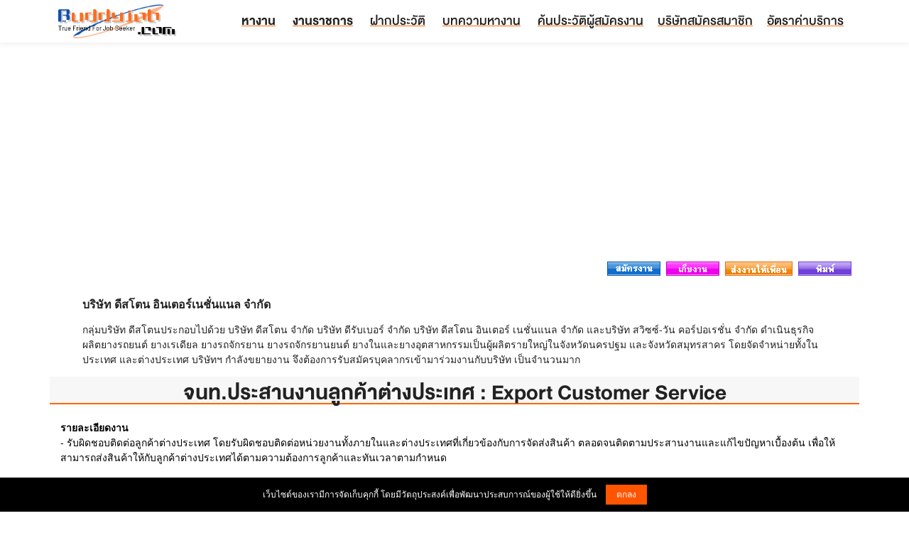

--- FILE ---
content_type: text/html; charset=UTF-8
request_url: https://www.buddyjob.com/job236437/
body_size: 5030
content:
<!DOCTYPE HTML>
<html dir="ltr" lang="th" prefix="og: https://ogp.me/ns#">
<head>
<meta http-equiv="Content-Language" content="th" />
<meta http-equiv="Content-Type" content="text/html; charset=UTF-8" />
<meta charset="UTF-8" />
<meta name="viewport" content="width=device-width, initial-scale=1.0" />
<meta property="og:locale" content="th_TH" />
<title>สมัครงาน จนท.ประสานงานลูกค้าต่างประเทศ : Export Customer Service บริษัท บริษัท ดีสโตน อินเตอร์เนชั่นแนล จำกัด </title>
<meta name="description" content="จนท.ประสานงานลูกค้าต่างประเทศ : Export Customer Service หางาน บริษัท ดีสโตน อินเตอร์เนชั่นแนล จำกัด รับผิดชอบติดต่อลูกค้าต่างประเทศ โดยรับผิดชอบติดต่อหน่วยงานทั้งภายในและต่างประเทศที่เกี่ยวข้องกับการจัดส่งสินค้า ตลอดจนติดตามประสานงานและแก้ไขปัญหาเบื้องต้น เพื่อให้สามารถส่งสินค้าให้กับลูกค้าต่างประเทศได้ตามความต้องการลูกค้าและทันเวลาตามกำหนด" />
<meta name="keywords" content="จนท.ประสานงานลูกค้าต่างประเทศ : Export Customer Service,จนท.ประสานงานลูกค้าต่างประเทศ,:,Export,Customer,Service,บริษัท ดีสโตน อินเตอร์เนชั่นแนล จำกัด,หางานจนท.ประสานงานลูกค้าต่างประเทศ,หางาน:,หางานExport,หางานCustomer,หางานService,สมัครงานจนท.ประสานงานลูกค้าต่างประเทศ,สมัครงาน:,สมัครงานExport,สมัครงานCustomer,สมัครงานService,งานจนท.ประสานงานลูกค้าต่างประเทศ,งาน:,งานExport,งานCustomer,งานService" />
<meta name="robots" content="index,follow" />
<link href="https://www.buddyjob.com/style.css" rel="stylesheet" type="text/css" />
<script type="text/javascript" src="https://www.buddyjob.com/js/script.js"></script>
<script src="https://www.buddyjob.com/cookie-notice-master/src/cookie.notice.js" charset="utf-8"></script>
<link rel="shortcut icon" href="https://www.buddyjob.com/favicon.ico">
<link rel="stylesheet" href="https://www.buddyjob.com/style/css/font-awesome.css">
<link rel="stylesheet" href="https://www.buddyjob.com/style/css/bootstrap.css">
<link rel="stylesheet" href="https://www.buddyjob.com/style/css/style.css">
<script src="https://www.buddyjob.com/style/js/jquery.js"></script>
<script src="https://www.buddyjob.com/style/js/bootstrap.js"></script>
<script src="https://www.buddyjob.com/style/js/main.js"></script>
<meta name="google-adsense-account" content="ca-pub-8651437743274361">
</head>
<body>
<header class="header-area main-header" style="margin-bottom:20px;"><div class="container"><div class="row">
<div class="col-lg-2"><div class="logo-area"><a href="https://www.buddyjob.com/"><img src="https://www.buddyjob.com/images/head/logo.jpg" height="50" alt="logo"></a></div></div>
<div class="col-lg-10">
<div class="custom-navbar"><span></span><span></span><span></span></div>
<div class="main-menu">
<ul>
<li><a href="https://www.buddyjob.com/"><strong>หางาน</strong></a></li>
<li><a href="https://www.buddyjob.com/gov/"><strong>งานราชการ</strong></a></li>
<li><a href="https://www.buddyjob.com/resume_register/">ฝากประวัติ</a></li>
<li><a href="https://www.buddyjob.com/article/">บทความหางาน</a></li>
<li><a href="https://www.buddyjob.com/resume/">ค้นประวัติผู้สมัครงาน</a></li><li><a href="https://www.buddyjob.com/company_register/">บริษัทสมัครสมาชิก</a></li><li><a href="https://www.buddyjob.com/price/">อัตราค่าบริการ</a></li></ul>
</div>
</div></div></div>
</header>
<div class="container">
<!-- BuddyJob.Auto -->
<script async src="https://pagead2.googlesyndication.com/pagead/js/adsbygoogle.js?client=ca-pub-8651437743274361" crossorigin="anonymous"></script>
<ins style="display:block;width:100%;height:280px !important;min-height:280px !important;" class="adsbygoogle" data-ad-client="ca-pub-8651437743274361" data-ad-slot="2369475056" data-ad-format="auto" data-full-width-responsive="true"></ins>
<script>(adsbygoogle = window.adsbygoogle || []).push({});</script>
</div>
<div class="container"><div class="row">

<table width="100%" border="0" cellpadding="0" cellspacing="0" align="center"><tr>
<td height="36" width="99%" align="right">
<a href="/job_apply.php?jid=236437" target="_blank"><img src="/pic/button/1.jpg" border="0" /></a>&nbsp;
<a href="/resume_job.php?jid=236437" target="_blank"><img src="/pic/button/3.jpg" border="0" /></a>&nbsp;
<a href="/jobpost-236437" target="_blank"><img src="/pic/button/4.jpg" border="0" /></a>&nbsp;
<a href="/jobprint236437/" target="_blank"><img src="/pic/button/5.jpg" border="0" /></a>
</td><td width="1%"></td>
</tr></table>

<table width="92%" border="0" cellpadding="0" cellspacing="0" align="center"><tr><td>
<br /><font size="3"><strong>บริษัท ดีสโตน อินเตอร์เนชั่นแนล จำกัด</strong></font><br /><p class="h5"></p>
กลุ่มบริษัท ดีสโตนประกอบไปด้วย บริษัท ดีสโตน จำกัด บริษัท ดีรับเบอร์ จำกัด บริษัท ดีสโตน อินเตอร์ เนชั่นแนล จำกัด และบริษัท สวิซซ์-วัน คอร์ปอเรชั่น จำกัด ดำเนินธุรกิจ ผลิตยางรถยนต์ ยางเรเดียล ยางรถจักรยาน ยางรถจักรยานยนต์ ยางในและยางอุตสาหกรรมเป็นผู้ผลิตรายใหญ่ในจังหวัดนครปฐม และจังหวัดสมุทรสาคร โดยจัดจำหน่ายทั้งในประเทศ และต่างประเทศ บริษัทฯ กำลังขยายงาน จึงต้องการรับสมัครบุคลากรเข้ามาร่วมงานกับบริษัท เป็นจำนวนมาก <br /><p class="h5"></p>
</td></tr></table>

<br /><br>

<div class="col-lg-12 section-title">จนท.ประสานงานลูกค้าต่างประเทศ : Export Customer Service</div>

<table width="100%" border="0" cellpadding="15" cellspacing="0" align="center"><tr><td>
<font color="#000000"><b>รายละเอียดงาน</b></font><br /><font color="#000000"> - รับผิดชอบติดต่อลูกค้าต่างประเทศ โดยรับผิดชอบติดต่อหน่วยงานทั้งภายในและต่างประเทศที่เกี่ยวข้องกับการจัดส่งสินค้า ตลอดจนติดตามประสานงานและแก้ไขปัญหาเบื้องต้น เพื่อให้สามารถส่งสินค้าให้กับลูกค้าต่างประเทศได้ตามความต้องการลูกค้าและทันเวลาตามกำหนด</font><br /><p class="h5"></p><p class="h5"></p><font color="#000000"><b>จังหวัด</b></font> <font color="#000000">สมุทรสาคร</font><br /><p class="h5"></p><p class="h5"></p><font color="#000000"><b>อัตราที่รับ</b></font><font color="#000000"> 2</font><font color="#000000"> อัตรา</font><br /><p class="h5"></p><p class="h5"></p><font color="#000000"><b>เงินเดือน</b></font><font color="#000000"> ตามโครงสร้างบริษัท/ประสบการณ์/ตามตกลง</font><font color="#000000"> บาท</font><br /><p class="h5"></p><p class="h5"></p><font color="#000000"><b>คุณสมบัติผู้สมัคร</b></font><br />
<font color="#000000"> 
<font color="#000000">1.</font>  เพศชาย, หญิง   อายุ 23-35 ปี<br /><font color="#000000">2.</font> ปริญญาตรี สาขาภาษาอังกฤษธุรกิจ, ภาษาอังกฤษเพื่อการสื่อสาร, การจัดการ, บริหารธุรกิจ หรือสาขาอื่นๆที่เกี่ยวข้อง<br /><font color="#000000">3.</font> มีความรู้ภาษาอังกฤษ อ่าน เขียน สื่อสารได้ดี<br /><font color="#000000">4.</font> มีความสามารถในการใช้คอมพิวเตอร์ MS-Office ได้ดี<br /><font color="#000000">5.</font> มีมนุษยสัมพันธ์ดี สามารถทำงานภายใต้ความกดดันได้ดี<br /><font color="#000000">6.</font> สามารถเริ่มงานได้ทันทีจะพิจารณาเป็นพิเศษ</font>
<br /><p class="h5"></p><p class="h5"></p>
<font color="#000000"><b>ติดต่อ</b></font><br /><font color="#000000">คุณนิสาชล ทองจัดทรัพย์, คุณไพฑูรย์ ทับทิม ติดตามข้อมูล ตำแหน่งงานผ่านไลน์ ที่ ID Line : jobdeestone</font><br /><p class="h5"></p><p class="h5"></p><font color="#000000"><b>สวัสดิการ</b></font><br /><font color="#000000">- ชุดยูนิฟอร์ม<br />
- โบนัส<br />
- เบี้ยขยัน<br />
- ตรวจสุขภาพประจำปี<br />
- กองทุนประกันสังคม<br />
- กองทุนเงินทดแทน<br />
- งานเลี้ยงสังสรรค์ประจำปี<br />
- พนักงานดีเด่น<br />
- ฌาปนกิจสงเคราะห์<br />
- รถรับ-ส่ง (เฉพาะเส้นทางที่จัด)<br />
- ประกันภัยอุบัติเหตุส่วนบุคคล<br />
- หอพัก(สำหรับบุคคลที่อยู่ต่างจังหวัด)</font><br /><p class="h5"></p><p class="h5"></p><font color="#000000"><b>วิธีการสมัคร</b></font><br /><font color="#000000"> ส่งใบสมัคร พร้อม Resume ผ่านทาง E-mail<br />
ติดต่อสมัครงานที่บริษัทด้วยตนเอง<br />
ส่งจดหมายสมัครงานทางไปรษณีย์ </font><br /><p class="h5"></p><p class="h5"></p><h2>บริษัท ดีสโตน อินเตอร์เนชั่นแนล จำกัด</h2><br />
<font color="#000000">4 หมู่ 7 ถ.บางเลน-เกาะแรต  ตำบลบางปลา  อำเภอบางเลน  นครปฐม&nbsp;73130<br />
Tel: นครปฐม &gt;&gt;&gt; มือถือ 085-333-8788, 034-962-428-32 # 113, 139 สมุทรสาคร &gt;&gt;&gt; มือถือ 096-357-8740 บริษัท 02-420-0038 ต่อ 501  Fax:  034-234-801 <br />WebSite: <a href="http://jobdeestone.circlecamp.com , www.deestone.wordpress.com , www.deestone.com , http://youtu.be/4OfRcANySQg" target="_blank" rel="nofollow"><font color="#000000">jobdeestone.circlecamp.com , www.deestone.wordpress.com , www.deestone.com , http://youtu.be/4OfRcANySQg</font></a></font><br /><p class="h5"></p><p class="h5"></p>

</td></tr></table>




<br />

<div class="col-lg-12 section-title"><a href="/company271927/" target="_blank">บริษัท ดีสโตน อินเตอร์เนชั่นแนล จำกัด</a></div>


<table width="92%" border="0" cellpadding="5" cellspacing="1" align="center" bgcolor="#DDDDDD">
<tr><td bgcolor='#FFFFFF'><a href='/company271927/' target='_blank'>บริษัท ดีสโตน อินเตอร์เนชั่นแนล จำกัด</a> &gt; <a href='/job236436/' target='_blank'>เจ้าหน้าที่เทคนิค / วิศวกรออกแบบผลิตภัณฑ์ </a></td></tr><tr><td bgcolor='#FFFFFF'><a href='/company271927/' target='_blank'>บริษัท ดีสโตน อินเตอร์เนชั่นแนล จำกัด</a> &gt; <a href='/job236443/' target='_blank'>วิศวกรจัดซื้อ, หัวหน้าส่วนจัดซื้อ </a></td></tr><tr><td bgcolor='#FFFFFF'><a href='/company271927/' target='_blank'>บริษัท ดีสโตน อินเตอร์เนชั่นแนล จำกัด</a> &gt; <a href='/job236444/' target='_blank'>เจ้าหน้าที่, หัวหน้าแผนกคลังสินค้า </a></td></tr><tr><td bgcolor='#FFFFFF'><a href='/company271927/' target='_blank'>บริษัท ดีสโตน อินเตอร์เนชั่นแนล จำกัด</a> &gt; <a href='/job236439/' target='_blank'>เจ้าหน้าที่บัญชี, เจ้าหน้าที่การเงินต่างประเทศ </a></td></tr><tr><td bgcolor='#FFFFFF'><a href='/company271927/' target='_blank'>บริษัท ดีสโตน อินเตอร์เนชั่นแนล จำกัด</a> &gt; <a href='/job236438/' target='_blank'>วิศวกร (ทุกสาขา)/ ช่างไฟฟ้า/ ช่างซ่อมบำรุง </a></td></tr><tr><td bgcolor='#FFFFFF'><a href='/company271927/' target='_blank'>บริษัท ดีสโตน อินเตอร์เนชั่นแนล จำกัด</a> &gt; <a href='/job236440/' target='_blank'>จป.วิชาชีพ </a></td></tr><tr><td bgcolor='#FFFFFF'><a href='/company271927/' target='_blank'>บริษัท ดีสโตน อินเตอร์เนชั่นแนล จำกัด</a> &gt; <a href='/job236441/' target='_blank'> เจ้าหน้าที่ฝ่ายบุคคลฯ (แผนกธุรการ) : สัญญาจ้างชั่วคราว 3 เดือน ต่ออายุ </a></td></tr><tr><td bgcolor='#FFFFFF'><a href='/company271927/' target='_blank'>บริษัท ดีสโตน อินเตอร์เนชั่นแนล จำกัด</a> &gt; <a href='/job236435/' target='_blank'>วิศวกรฝ่ายผลิต </a></td></tr><tr><td bgcolor='#FFFFFF'><a href='/company271927/' target='_blank'>บริษัท ดีสโตน อินเตอร์เนชั่นแนล จำกัด</a> &gt; <a href='/job236442/' target='_blank'>เจ้าหน้าที่แรงงานสัมพันธ์ </a></td></tr><tr><td bgcolor='#FFFFFF'><a href='/company271927/' target='_blank'>บริษัท ดีสโตน อินเตอร์เนชั่นแนล จำกัด</a> &gt; <a href='/job238238/' target='_blank'>เจ้าหน้าที่ธุรการ (ประชาสัมพันธ์)</a></td></tr><tr><td bgcolor='#FFFFFF'><a href='/company271927/' target='_blank'>บริษัท ดีสโตน อินเตอร์เนชั่นแนล จำกัด</a> &gt; <a href='/job238239/' target='_blank'>วิศวกร Radial Tire Technology </a></td></tr><tr><td bgcolor='#FFFFFF'><a href='/company271927/' target='_blank'>บริษัท ดีสโตน อินเตอร์เนชั่นแนล จำกัด</a> &gt; <a href='/job238240/' target='_blank'>Sales Executive </a></td></tr><tr><td bgcolor='#FFFFFF'><a href='/company271927/' target='_blank'>บริษัท ดีสโตน อินเตอร์เนชั่นแนล จำกัด</a> &gt; <a href='/job238241/' target='_blank'>วิศวกรฝ่ายผลิต </a></td></tr><tr><td bgcolor='#FFFFFF'><a href='/company271927/' target='_blank'>บริษัท ดีสโตน อินเตอร์เนชั่นแนล จำกัด</a> &gt; <a href='/job238242/' target='_blank'>เจ้าหน้าที่เทคนิค / วิศวกรออกแบบผลิตภัณฑ์ </a></td></tr><tr><td bgcolor='#FFFFFF'><a href='/company271927/' target='_blank'>บริษัท ดีสโตน อินเตอร์เนชั่นแนล จำกัด</a> &gt; <a href='/job238243/' target='_blank'>Warehouse Manager </a></td></tr><tr><td bgcolor='#FFFFFF'><a href='/company271927/' target='_blank'>บริษัท ดีสโตน อินเตอร์เนชั่นแนล จำกัด</a> &gt; <a href='/job238244/' target='_blank'>เจ้าหน้าที่เงินเดือนและสวัสดิการ</a></td></tr><tr><td bgcolor='#FFFFFF'><a href='/company271927/' target='_blank'>บริษัท ดีสโตน อินเตอร์เนชั่นแนล จำกัด</a> &gt; <a href='/job238245/' target='_blank'>Marketing &amp; Sales </a></td></tr><tr><td bgcolor='#FFFFFF'><a href='/company271927/' target='_blank'>บริษัท ดีสโตน อินเตอร์เนชั่นแนล จำกัด</a> &gt; <a href='/job238246/' target='_blank'>ช่างประจำศูนย์บริการเปลี่ยนยางรถยนต์ The S-One </a></td></tr><tr><td bgcolor='#FFFFFF'><a href='/company271927/' target='_blank'>บริษัท ดีสโตน อินเตอร์เนชั่นแนล จำกัด</a> &gt; <a href='/job238247/' target='_blank'>จนท.บัญชีเจ้าหนี้ และ จนท.บัญชีต้นทุน </a></td></tr><tr><td bgcolor='#FFFFFF'><a href='/company271927/' target='_blank'>บริษัท ดีสโตน อินเตอร์เนชั่นแนล จำกัด</a> &gt; <a href='/job238248/' target='_blank'>Sales Support : จนท.ประสานงานขาย </a></td></tr><tr><td bgcolor='#FFFFFF'><a href='/company271927/' target='_blank'>บริษัท ดีสโตน อินเตอร์เนชั่นแนล จำกัด</a> &gt; <a href='/job238249/' target='_blank'>จนท.ประสานงานลูกค้าต่างประเทศ : Export Customer Service </a></td></tr><tr><td bgcolor='#FFFFFF'><a href='/company271927/' target='_blank'>บริษัท ดีสโตน อินเตอร์เนชั่นแนล จำกัด</a> &gt; <a href='/job238250/' target='_blank'>วิศวกร (ทุกสาขา)/ ช่างไฟฟ้า/ ช่างซ่อมบำรุง </a></td></tr><tr><td bgcolor='#FFFFFF'><a href='/company271927/' target='_blank'>บริษัท ดีสโตน อินเตอร์เนชั่นแนล จำกัด</a> &gt; <a href='/job238251/' target='_blank'>เจ้าหน้าที่บัญชี, เจ้าหน้าที่การเงินต่างประเทศ </a></td></tr><tr><td bgcolor='#FFFFFF'><a href='/company271927/' target='_blank'>บริษัท ดีสโตน อินเตอร์เนชั่นแนล จำกัด</a> &gt; <a href='/job238252/' target='_blank'>QMS เจ้าหน้าที่ระบบบริหารงานคุณภาพ</a></td></tr><tr><td bgcolor='#FFFFFF'><a href='/company271927/' target='_blank'>บริษัท ดีสโตน อินเตอร์เนชั่นแนล จำกัด</a> &gt; <a href='/job238253/' target='_blank'>Senior System Analyst</a></td></tr><tr><td bgcolor='#FFFFFF'><a href='/company271927/' target='_blank'>บริษัท ดีสโตน อินเตอร์เนชั่นแนล จำกัด</a> &gt; <a href='/job238254/' target='_blank'>จป.วิชาชีพ และ จนท.สิ่งแวดล้อม </a></td></tr><tr><td bgcolor='#FFFFFF'><a href='/company271927/' target='_blank'>บริษัท ดีสโตน อินเตอร์เนชั่นแนล จำกัด</a> &gt; <a href='/job238255/' target='_blank'>Sales Representative </a></td></tr><tr><td bgcolor='#FFFFFF'><a href='/company271927/' target='_blank'>บริษัท ดีสโตน อินเตอร์เนชั่นแนล จำกัด</a> &gt; <a href='/job238256/' target='_blank'>เจ้าหน้าที่ฝึกอบรม </a></td></tr><tr><td bgcolor='#FFFFFF'><a href='/company271927/' target='_blank'>บริษัท ดีสโตน อินเตอร์เนชั่นแนล จำกัด</a> &gt; <a href='/job238257/' target='_blank'>หัวหน้าแผนกสโตร์วัตถุดิบ </a></td></tr><tr><td bgcolor='#FFFFFF'><a href='/company271927/' target='_blank'>บริษัท ดีสโตน อินเตอร์เนชั่นแนล จำกัด</a> &gt; <a href='/job238258/' target='_blank'>เจ้าหน้าที่สรรหาและว่าจ้าง </a></td></tr><tr><td bgcolor='#FFFFFF'><a href='/company271927/' target='_blank'>บริษัท ดีสโตน อินเตอร์เนชั่นแนล จำกัด</a> &gt; <a href='/job238259/' target='_blank'>เจ้าหน้าที่แรงงานสัมพันธ์ </a></td></tr><tr><td bgcolor='#FFFFFF'><a href='/company271927/' target='_blank'>บริษัท ดีสโตน อินเตอร์เนชั่นแนล จำกัด</a> &gt; <a href='/job238260/' target='_blank'>วิศวกรจัดซื้อ, เจ้าหน้าที่จัดซื้อ </a></td></tr><tr><td bgcolor='#FFFFFF'><a href='/company271927/' target='_blank'>บริษัท ดีสโตน อินเตอร์เนชั่นแนล จำกัด</a> &gt; <a href='/job238261/' target='_blank'>ช่างไฟฟ้า และ ช่างซ่อมบำรุง </a></td></tr><tr><td bgcolor='#FFFFFF'><a href='/company271927/' target='_blank'>บริษัท ดีสโตน อินเตอร์เนชั่นแนล จำกัด</a> &gt; <a href='/job238262/' target='_blank'>เจ้าหน้าที่, หัวหน้าแผนกคลังสินค้า </a></td></tr><tr><td bgcolor='#FFFFFF'><a href='/company271927/' target='_blank'>บริษัท ดีสโตน อินเตอร์เนชั่นแนล จำกัด</a> &gt; <a href='/job238263/' target='_blank'>เจ้าหน้าที่บัญชี </a></td></tr><tr><td bgcolor='#FFFFFF'><a href='/company271927/' target='_blank'>บริษัท ดีสโตน อินเตอร์เนชั่นแนล จำกัด</a> &gt; <a href='/job238264/' target='_blank'>เจ้าหน้าที่ IT </a></td></tr><tr><td bgcolor='#FFFFFF'><a href='/company271927/' target='_blank'>บริษัท ดีสโตน อินเตอร์เนชั่นแนล จำกัด</a> &gt; <a href='/job238265/' target='_blank'>จนท.ฝ่ายขายต่างประเทศ : Export Sales </a></td></tr><tr><td bgcolor='#FFFFFF'><a href='/company271927/' target='_blank'>บริษัท ดีสโตน อินเตอร์เนชั่นแนล จำกัด</a> &gt; <a href='/job238266/' target='_blank'>Training Manager / HR Manager </a></td></tr><tr><td bgcolor='#FFFFFF'><a href='/company271927/' target='_blank'>บริษัท ดีสโตน อินเตอร์เนชั่นแนล จำกัด</a> &gt; <a href='/job246050/' target='_blank'>เจ้าหน้าที่ฝึกอบรม (ปฏิบัติงานที่นครปฐม) </a></td></tr><tr><td bgcolor='#FFFFFF'><a href='/company271927/' target='_blank'>บริษัท ดีสโตน อินเตอร์เนชั่นแนล จำกัด</a> &gt; <a href='/job246049/' target='_blank'>Preventive Maintenance Manager </a></td></tr><tr><td bgcolor='#FFFFFF'><a href='/company271927/' target='_blank'>บริษัท ดีสโตน อินเตอร์เนชั่นแนล จำกัด</a> &gt; <a href='/job246051/' target='_blank'>Training Manager / Assistant Training Manager</a></td></tr><tr><td bgcolor='#FFFFFF'><a href='/company271927/' target='_blank'>บริษัท ดีสโตน อินเตอร์เนชั่นแนล จำกัด</a> &gt; <a href='/job246052/' target='_blank'>วิศวกร Tire Technical (ปฏิบัติงานที่นครปฐม)</a></td></tr><tr><td bgcolor='#FFFFFF'><a href='/company271927/' target='_blank'>บริษัท ดีสโตน อินเตอร์เนชั่นแนล จำกัด</a> &gt; <a href='/job246053/' target='_blank'>เจ้าหน้าที่ฝึกอบรม (กระทุ่มแบน สมุทรสาคร) </a></td></tr><tr><td bgcolor='#FFFFFF'><a href='/company271927/' target='_blank'>บริษัท ดีสโตน อินเตอร์เนชั่นแนล จำกัด</a> &gt; <a href='/job246054/' target='_blank'>เจ้าหน้าที่แรงงานสัมพันธ์ (กระทุ่มแบน สมุทรสาคร) </a></td></tr><tr><td bgcolor='#FFFFFF'><a href='/company271927/' target='_blank'>บริษัท ดีสโตน อินเตอร์เนชั่นแนล จำกัด</a> &gt; <a href='/job246055/' target='_blank'>วิศวกรห้องทดลอง : Compound &amp; Lab Engineer</a></td></tr><tr><td bgcolor='#FFFFFF'><a href='/company271927/' target='_blank'>บริษัท ดีสโตน อินเตอร์เนชั่นแนล จำกัด</a> &gt; <a href='/job246056/' target='_blank'>วิศวกรฝ่ายผลิต (ปฏิบัติงานที่นครปฐม) </a></td></tr><tr><td bgcolor='#FFFFFF'><a href='/company271927/' target='_blank'>บริษัท ดีสโตน อินเตอร์เนชั่นแนล จำกัด</a> &gt; <a href='/job246057/' target='_blank'>เจ้าหน้าที่เทคนิค/ วิศวกรออกแบบผลิตภัณฑ์</a></td></tr><tr><td bgcolor='#FFFFFF'><a href='/company271927/' target='_blank'>บริษัท ดีสโตน อินเตอร์เนชั่นแนล จำกัด</a> &gt; <a href='/job246058/' target='_blank'>พนักงานขับรถผู้บริหาร </a></td></tr><tr><td bgcolor='#FFFFFF'><a href='/company271927/' target='_blank'>บริษัท ดีสโตน อินเตอร์เนชั่นแนล จำกัด</a> &gt; <a href='/job246059/' target='_blank'>เจ้าหน้าที่บัญชี (ปฏิบัติงานที่นครปฐม) </a></td></tr><tr><td bgcolor='#FFFFFF'><a href='/company271927/' target='_blank'>บริษัท ดีสโตน อินเตอร์เนชั่นแนล จำกัด</a> &gt; <a href='/job246060/' target='_blank'>เจ้าหน้าที่ประสานงานลูกค้าต่างประเทศ : Export Customer Service </a></td></tr><tr><td bgcolor='#FFFFFF'><a href='/company271927/' target='_blank'>บริษัท ดีสโตน อินเตอร์เนชั่นแนล จำกัด</a> &gt; <a href='/job246061/' target='_blank'>วิศวกร /ช่างไฟฟ้า/ ช่างซ่อมบำรุง (ปฏิบัติงานที่นครปฐม) </a></td></tr><tr><td bgcolor='#FFFFFF'><a href='/company271927/' target='_blank'>บริษัท ดีสโตน อินเตอร์เนชั่นแนล จำกัด</a> &gt; <a href='/job246062/' target='_blank'>ฝ่ายทรัพยากรบุคคลและธุรการ : เจ้าหน้าที่สรรหาและว่าจ้าง </a></td></tr><tr><td bgcolor='#FFFFFF'><a href='/company271927/' target='_blank'>บริษัท ดีสโตน อินเตอร์เนชั่นแนล จำกัด</a> &gt; <a href='/job246063/' target='_blank'>เจ้าหน้าที่แรงงานสัมพันธ์ (ปฏิบัติงานที่นครปฐม) </a></td></tr><tr><td bgcolor='#FFFFFF'><a href='/company271927/' target='_blank'>บริษัท ดีสโตน อินเตอร์เนชั่นแนล จำกัด</a> &gt; <a href='/job246064/' target='_blank'>วิศวกรจัดซื้อ, เจ้าหน้าที่จัดซื้อ (ปฏิบัติงานที่นครปฐม)</a></td></tr><tr><td bgcolor='#FFFFFF'><a href='/company271927/' target='_blank'>บริษัท ดีสโตน อินเตอร์เนชั่นแนล จำกัด</a> &gt; <a href='/job246065/' target='_blank'>เจ้าหน้าที่เช็คเกอร์, เจ้าหน้าที่แผนกคลังสินค้า (นครปฐม) </a></td></tr><tr><td bgcolor='#FFFFFF'><a href='/company271927/' target='_blank'>บริษัท ดีสโตน อินเตอร์เนชั่นแนล จำกัด</a> &gt; <a href='/job246066/' target='_blank'>Graphic Design, Event Staff : ฝ่ายการตลาด</a></td></tr><tr><td bgcolor='#FFFFFF'><a href='/company271927/' target='_blank'>บริษัท ดีสโตน อินเตอร์เนชั่นแนล จำกัด</a> &gt; <a href='/job246067/' target='_blank'>เจ้าหน้าที่ฝ่ายขายต่างประเทศ : Export Sales </a></td></tr><tr><td bgcolor='#FFFFFF'><a href='/company271927/' target='_blank'>บริษัท ดีสโตน อินเตอร์เนชั่นแนล จำกัด</a> &gt; <a href='/job246068/' target='_blank'>ผู้ช่วยผู้จัดการฝ่ายทรัพยากรบุคคลและธุรการ/ Assistant HR &amp; Admin Manager </a></td></tr></table>

<br /><br />

<br />

<div class="col-lg-12 section-title">จนท.ประสานงานลูกค้าต่างประเทศ : Export Customer Service</div>

<table width="92%" border="0" cellpadding="5" cellspacing="1" align="center" bgcolor="#DDDDDD">
<tr><td bgcolor='#FFFFFF'><a href='/company271927/' target='_blank'>บริษัท ดีสโตน อินเตอร์เนชั่นแนล จำกัด</a> &gt; <a href='/job238249/' target='_blank'><font color="#FF0000">จนท.ประสานงานลูกค้าต่างประเทศ : Export Customer Service</font> </a></td></tr></table>

<br />
</div></div>
<br />
<div class="container">
<!-- BuddyJob.Auto -->
<script async src="https://pagead2.googlesyndication.com/pagead/js/adsbygoogle.js?client=ca-pub-8651437743274361" crossorigin="anonymous"></script>
<ins style="display:block;width:100%;height:280px !important;min-height:280px !important;" class="adsbygoogle" data-ad-client="ca-pub-8651437743274361" data-ad-slot="2369475056" data-ad-format="auto" data-full-width-responsive="true"></ins>
<script>(adsbygoogle = window.adsbygoogle || []).push({});</script>
</div>
<p class="ca-20"></p>
<div class="container mag-footer-link" style="margin-bottom:20px;">
<div class="row"><div class="col-lg-3 col-md-6 mb-3">
<a href="https://www.buddyjob.com/article/qy1d0syhcwc"><img src="https://www.buddyjob.com/article/upload/2025/07/jmp190ck2miz-350x250.jpg"></a>
<p class="ca-20"></p>
<a href="https://www.buddyjob.com/article/qy1d0syhcwc">ต้องแชร์เก็บไว้เลย!! สุดยอดคาถา ขุนพันธรักษ์ราชเดช</a>
</div>
<div class="col-lg-3 col-md-6 mb-3">
<a href="https://www.buddyjob.com/article/y8rns7p9k3p"><img src="https://www.buddyjob.com/article/upload/2025/07/181bhf0ydric-350x250.jpg"></a>
<p class="ca-20"></p>
<a href="https://www.buddyjob.com/article/y8rns7p9k3p">คุณเชื่อในรักแรกพบไหม? รักแรกพบมีอยู่จริงหรือ?</a>
</div>
<div class="col-lg-3 col-md-6 mb-3">
<a href="https://www.buddyjob.com/article/jnmjjept57o"><img src="https://www.buddyjob.com/article/upload/2025/07/ij9t91tkd66a-350x250.jpg"></a>
<p class="ca-20"></p>
<a href="https://www.buddyjob.com/article/jnmjjept57o">"เคล็ดวิธีแก้กรรม" ที่มีปัญหาเรื่องความรักและครอบครัว!</a>
</div>
<div class="col-lg-3 col-md-6 mb-3">
<a href="https://www.buddyjob.com/article/g6h6nhcv5y7"><img src="https://www.buddyjob.com/article/upload/2025/07/2bpq4yrddcf6-350x250.jpg"></a>
<p class="ca-20"></p>
<a href="https://www.buddyjob.com/article/g6h6nhcv5y7">กำจัดพยาธิและไขมันที่สะสมในตัวเรา ด้วยการกินสิ้งนี้...ตอนเช้า</a>
</div>
</div><div class="row"><div class="col-lg-3 col-md-6 mb-3">
<a href="https://www.buddyjob.com/article/i6wyfjspxoa"><img src="https://www.buddyjob.com/article/upload/2025/07/6sgloyotns2i-350x250.jpg"></a>
<p class="ca-20"></p>
<a href="https://www.buddyjob.com/article/i6wyfjspxoa">ถึงยุ่งก็ผอมได้!! 6 วิธีสุดเริ่ด แม้คนไม่มีเวลาก็ผอมได้แน่นอน!!</a>
</div>
<div class="col-lg-3 col-md-6 mb-3">
<a href="https://www.buddyjob.com/article/omzfyxk3mlu"><img src="https://www.buddyjob.com/article/upload/2025/07/hhhi4a2min2y-350x250.jpg"></a>
<p class="ca-20"></p>
<a href="https://www.buddyjob.com/article/omzfyxk3mlu">13 ประโยชน์ของยาสีฟัน ที่มีมากกว่าแค่แปรงฟัน...หลอดเดียวคุ้ม!!</a>
</div>
<div class="col-lg-3 col-md-6 mb-3">
<a href="https://www.buddyjob.com/article/yk80ovgein0"><img src="https://www.buddyjob.com/article/upload/2025/07/ii7dgwa8frt0-350x250.png"></a>
<p class="ca-20"></p>
<a href="https://www.buddyjob.com/article/yk80ovgein0">เช็คนิสัยร้ายๆ ที่จะทำให้ความรักถึงจุดจบ</a>
</div>
<div class="col-lg-3 col-md-6 mb-3">
<a href="https://www.buddyjob.com/article/1jjxwkhjez2"><img src="https://www.buddyjob.com/article/upload/2025/07/4ga11n3rm1gi-350x250.jpg"></a>
<p class="ca-20"></p>
<a href="https://www.buddyjob.com/article/1jjxwkhjez2">ราศีใดในช่วงนี้ ดวงจะรุ่ง บุญหล่นทับ !</a>
</div>
</div></div>


<div class="container">
<table width="100%" border="0" cellpadding="0" cellspacing="10" bgcolor="#F5F5F5" align="center">
<tr><td height="50" align="center">
<font color="#555555">
BuddyJob.com &copy; Copyright 2004-2026 All right reserved. | <a href="https://www.buddyjob.com/agreement/" target="_blank"><font color="#555555">ข้อตกลงการใช้บริการ</font></a> | </font>
</td></tr></table>

<table width="100%" border="0" cellpadding="0" cellspacing="0" bgcolor="#777777" align="center">
<tr><td height="30" align="center">
<font color="#FFFFFF"><strong></strong></font>
</td></tr></table>
</div>
<!-- Global site tag (gtag.js) - Google Analytics -->
<script async src="https://www.googletagmanager.com/gtag/js?id=UA-37056713-2"></script>
<script>
window.dataLayer = window.dataLayer || [];
function gtag(){dataLayer.push(arguments);}
gtag('js', new Date());
gtag('config', 'UA-37056713-2');
</script>
</body></html>

--- FILE ---
content_type: text/html; charset=utf-8
request_url: https://www.google.com/recaptcha/api2/aframe
body_size: 265
content:
<!DOCTYPE HTML><html><head><meta http-equiv="content-type" content="text/html; charset=UTF-8"></head><body><script nonce="eTosio4LRBnCR_sKybLsSA">/** Anti-fraud and anti-abuse applications only. See google.com/recaptcha */ try{var clients={'sodar':'https://pagead2.googlesyndication.com/pagead/sodar?'};window.addEventListener("message",function(a){try{if(a.source===window.parent){var b=JSON.parse(a.data);var c=clients[b['id']];if(c){var d=document.createElement('img');d.src=c+b['params']+'&rc='+(localStorage.getItem("rc::a")?sessionStorage.getItem("rc::b"):"");window.document.body.appendChild(d);sessionStorage.setItem("rc::e",parseInt(sessionStorage.getItem("rc::e")||0)+1);localStorage.setItem("rc::h",'1769023288036');}}}catch(b){}});window.parent.postMessage("_grecaptcha_ready", "*");}catch(b){}</script></body></html>

--- FILE ---
content_type: text/javascript
request_url: https://www.buddyjob.com/js/script.js
body_size: 757
content:
function MM_swapImgRestore() { //v3.0
 var i,x,a=document.MM_sr; for(i=0;a&&i<a.length&&(x=a[i])&&x.oSrc;i++) x.src=x.oSrc;
}

function MM_preloadImages() { //v3.0
 var d=document; if(d.images){ if(!d.MM_p) d.MM_p=new Array();
 var i,j=d.MM_p.length,a=MM_preloadImages.arguments; for(i=0; i<a.length; i++)
 if (a[i].indexOf("#")!=0){ d.MM_p[j]=new Image; d.MM_p[j++].src=a[i];}}
}

function MM_findObj(n, d) { //v4.01
 var p,i,x; if(!d) d=document; if((p=n.indexOf("?"))>0&&parent.frames.length) {
 d=parent.frames[n.substring(p+1)].document; n=n.substring(0,p);}
 if(!(x=d[n])&&d.all) x=d.all[n]; for (i=0;!x&&i<d.forms.length;i++) x=d.forms[i][n];
 for(i=0;!x&&d.layers&&i<d.layers.length;i++) x=MM_findObj(n,d.layers[i].document);
 if(!x && d.getElementById) x=d.getElementById(n); return x;
}

function MM_swapImage() { //v3.0
 var i,j=0,x,a=MM_swapImage.arguments; document.MM_sr=new Array; for(i=0;i<(a.length-2);i+=3)
 if ((x=MM_findObj(a[i]))!=null){document.MM_sr[j++]=x; if(!x.oSrc) x.oSrc=x.src; x.src=a[i+2];}
}




function add(){
if (confirm("คุณต้องการที่จะเก็บประวัตินี้ไว้ในระบบของคุณจริงหรือ")){
return true;
}else{return false;}}



 
function mOvr(src,clrOver){ 
if (!src.contains(event.fromElement)){ src.style.cursor = 'hand'; src.bgColor = clrOver; }} 
function mOut(src,clrIn){ if (!src.contains(event.toElement)){ src.style.cursor = 'default'; src.bgColor = clrIn; }} 
 



function del() {if (confirm("คุณต้องการที่จะลบรายการที่คุณเลือกจริงหรือ")){
return true;}else{return false;}}



function form_company_login(){
if(document.forms.company_login.username.value == ""){alert("กรุณาใส่ Username ด้วยค่ะ");return false;}
else if(document.forms.company_login.password.value == ""){alert("กรุณาใส่ Password ด้วยค่ะ");return false;}
}



function form_resume_login(){
if(document.forms.resume_login.username.value == ""){alert("กรุณาใส่ Username ด้วยค่ะ");return false;}
else if(document.forms.resume_login.password.value == ""){alert("กรุณาใส่ Password ด้วยค่ะ");return false;}
}





function form_forgetpassword_resume(){
if(document.forms.forgetpassword_resume.email.value == ""){alert("กรุณาใส่ email ด้วยค่ะ");return false;}
}




function form_forgetpassword_company(){
if(document.forms.forgetpassword_company.email.value == ""){alert("กรุณาใส่ email ด้วยค่ะ");return false;}
}
